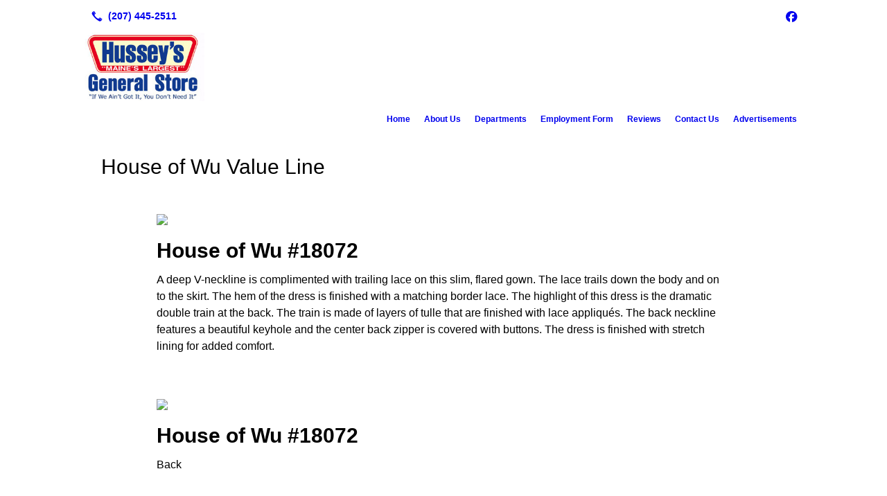

--- FILE ---
content_type: text/html; charset=UTF-8
request_url: http://husseysgeneralstore.com/eden-bridals/
body_size: 5622
content:
<!DOCTYPE html>
<!DOCTYPE html PUBLIC "-//W3C//DTD HTML 4.01 Transitional//EN" "http://www.w3.org/TR/html4/loose.dtd">

<html lang="en" class="theme_bg easton_theme luna_theme unknown-os" ng-app="themeApp" >
<head>
	<meta http-equiv="Content-Type" content="text/html; charset=utf-8">
    <meta http-equiv="X-UA-Compatible" content="IE=Edge">
    <meta name="viewport" content="width=device-width, initial-scale=1.0, user-scalable=no, minimal-ui" />
    <title>Hussey's General Store: Bridal Wear: Windsor, ME | Husseys General Store</title>

    <!-- preconnecting / preloading -->
    <link rel="preconnect" as="style" id="jquery-ui-css-preload" href="//ajax.googleapis.com/ajax/libs/jqueryui/1.11.2/themes/smoothness/jquery-ui.min.css?ver=248_11" crossorigin/>
    <!-- end of preconnecting / preloading -->

    <!-- links to styles -->
    <link rel="stylesheet" id="jquery-ui-css"  href="//ajax.googleapis.com/ajax/libs/jqueryui/1.11.2/themes/smoothness/jquery-ui.min.css?ver=248_11" type="text/css" media="all" />


    <!-- from beacon-easton theme definition front_actions() -->
    <link rel="preconnect" id="Source-Sans-Pro-css-preconnect" href="https://fonts.googleapis.com/css?family=Source+Sans+Pro%3A400%2C700&#038;ver=248_11" />
<link rel="stylesheet" id="Source-Sans-Pro-css" href="https://fonts.googleapis.com/css?family=Source+Sans+Pro%3A400%2C700&#038;ver=248_11" type="text/css" media="all"/>
<link rel="stylesheet" id="theme-css" href="http://husseysgeneralstore.com/cms_websites/css/dist/beacon-theme_easton/theme.css?ver=1" type="text/css" media="all and (min-width:0px)"/>
<link rel="stylesheet" id="customize-css" href="http://husseysgeneralstore.com/cms_websites/cms_theme_custom_css.php?ver=248_11" type="text/css" media="all"/>
<!-- from _the_list -->

    <!-- general links to JS for all themes-->
    <!-- <script type="text/javascript" src="http://code.jquery.com/jquery-1.12.4.min.js"></script> -->
    <!-- <script type="text/javascript" src="http://code.jquery.com/jquery-migrate-1.4.1.min.js"></script> -->
    <!-- <script type="text/javascript" src="http://tsm-js.s3.amazonaws.com/jquery.validate.js?ver=248_11"></script> -->
    <!-- <script type="text/javascript" src="http://ajax.googleapis.com/ajax/libs/jqueryui/1.11.2/jquery-ui.min.js?ver=248_11"></script> -->
    <!-- from current/wp-content/themes/tsm-theme-1/plugins/_the_list/_the_list.php -->
    <!-- <script type="text/javascript" src="http://tsm-js.s3.amazonaws.com/jquery.sonar.min.js?ver=248_11"></script> -->
    <!-- <script type="text/javascript" src="http://husseysgeneralstore.com/wp-content/themes/beacon-easton/js/nwmatcher.js"></script> -->
    <!-- <script type="text/javascript" src="http://husseysgeneralstore.com/wp-content/themes/beacon-easton/js/modernizr-custom-11917.js"></script> -->

    <script type="text/javascript" src="http://husseysgeneralstore.com/cms_websites/js/dist/shared/external/scripts.min.js"></script>

<script type="text/javascript" src="http://husseysgeneralstore.com/cms_websites/tools/AdminBarAnalytics/js/external-tracking.min.js"></script>
<link rel="shortcut icon" sizes="16x16 32x32 64x64" href="/files/2020/03/shop.png?w=196&h=196&zc=0">
<meta property="og:image" content="/files/2025/02/1739722353498_18072.jpg"/>
<meta property="og:image" content="/files/2025/02/1739722367025_18072j.jpg"/>
<meta property="og:image" content="/files/2025/02/1739722969962_19072.jpg"/>
<meta property="og:image" content="/files/2025/02/1739723007250_19072j.jpg"/>
<meta property="og:image" content="/files/2025/02/1739724623802_19039.jpg"/>
<meta property="og:image" content="/files/2025/02/1739724664122_19039j.jpg"/>
<meta property="og:image" content="/files/2025/02/1739724829218_19087.jpg"/>
<meta property="og:image" content="/files/2025/02/1739724875130_19087j.jpg"/>
<meta property="og:title" content="Hussey's General Store: Bridal Wear: Windsor, ME | Husseys General Store"/>
<meta property="og:site_name" content="Husseys General Store"/>
<meta property="og:type" content="website"/>
<meta property="og:url" content="http://husseysgeneralstore.com/eden-bridals"/>
<meta property="og:description" content=""/>
<meta name="description" itemprop="description" content="" />
<link rel="canonical" href="http://husseysgeneralstore.com/eden-bridals" />
<link rel="stylesheet" id="custom-css-css" href="http://husseysgeneralstore.com/cms_websites/cms_custom_css.php?ver=248_11" type="text/css" media="all"/>
<script>
jQuery(document).ready(function(){
    jQuery('.tsidesign_testimonials .the_list_item_image img').each(function(){
        this.src = this.src.replace('?w=316&h=421&a=t', '');
    });
});
</script>
<script type="text/javascript">
//<![CDATA[
    var b2b = {
        'isTestingUser' : 0,
        'tag':'248_11',
        'theme': 'beacon-theme_easton',
        'blog_id': 6343,
        'website_id': 18099,
        'CID':'', // later
        'gaId':'UA-34940695-45',
        'page_type': '',
        'isPage': '',
        'post_id': '198385',
        'home_url':'http://husseysgeneralstore.com',
        'admin_url':'',
        'plugins_url':'',
        'basename':'index.php',
        'isMobile':0,
        'isTablet':0,
        'isFrontPage': 0,
        'isPost':0,
        'isSuperAdmin':0,
        'isBeacon':1,
        'isB2Badmin':0,
        'hasStore':0,
        'primary_menu': 0 ,
        'qstr':[],
        'containerClasses':{},
        'post_password_required':0,
        'onFly':0
    };
//]]>
</script>
    <script type="text/javascript">
				window.b2b = window.b2b || {};
				window.b2b.GA = {"accounts":["UA-34940695-45","UA-26792682-1"]};
		</script>
<script type="text/javascript">
    var analyticsFileTypes = [''];
    var analyticsSnippet = 'enabled';
    var analyticsEventTracking = 'enabled';
</script>

<script type="text/javascript">
    var _gaq = _gaq || [];
    _gaq.push(['_setAccount', 'UA-34940695-45']);
    _gaq.push(['_addDevId', 'i9k95']); // Google Analyticator App ID with Google
    _gaq.push(['_setCampaignCookieTimeout', 0]);

    _gaq.push(['_trackPageview']);

    _gaq.push(['_setAccount', 'UA-26792682-1']);
_gaq.push(['_setCampaignCookieTimeout', 0]);
_gaq.push(['_trackPageview']);

    (function() {
        var ga = document.createElement('script'); ga.type = 'text/javascript'; ga.async = true;
        ga.src = ('https:' == document.location.protocol ? 'https://ssl' : 'http://www') + '.google-analytics.com/ga.js';
        var s = document.getElementsByTagName('script')[0]; s.parentNode.insertBefore(ga, s);
    })();
</script>

        <!-- Master Google tag (gtag.js) -->
            <script async src="https://www.googletagmanager.com/gtag/js?id=G-PF8RFHR03F"></script>
            <script>
            window.dataLayer = window.dataLayer || [];
            function gtag(){dataLayer.push(arguments);}
            gtag('js', new Date());
            gtag('config', 'G-PF8RFHR03F');
        </script>


            <!-- Ga4 Script-->
            <!-- Elapsed Time: 0.0023379325866699s -->
            <script async src="https://www.googletagmanager.com/gtag/js?id=G-ZDM95R0V8K"></script>
            <script> window.dataLayer = window.dataLayer || []; function gtag(){dataLayer.push(arguments);} gtag('js', new Date()); gtag('config', 'G-ZDM95R0V8K'); </script>


        <!-- Custom CTC & CTD events -->
        <script>
            document.addEventListener('DOMContentLoaded', function () {
                document.querySelectorAll("a[href^='tel']").forEach(function(el){
                    el.addEventListener('click', function (event) {
                        gtag('event', 'call_click');
                    });
                });
                document.querySelectorAll("a[href^='https://maps.google.com/maps']").forEach(function(el){
                    el.addEventListener('click', function (event) {
                        gtag('event', 'directions_click');
                    });
                });
            }, false);
        </script>

</head>
<body class=" page page-id-198385 page-template-default ve-iframe beacon r1 unknown">

<div class="mobile-wrapper">
    <div id="wrapper" class="beacon_wrapper">

        <div class="mobile_share_wrap modal_wrap">
            <div class="modal_content share_icons">
                <h3 class="modal_title">Follow Us <a href="#" class="modal_close close-share">x</a></h3>
                <div class="share_icons_list_wrap modal_list_wrap">
                    <div class="share_icons_list modal_list">
                        <a href='tel:+1-207-445-2511' class='phone' data-icon='A' title='(207) 445-2511'></a>
<ul class="social-media-links"><li class="facebook"><a href="http://www.facebook.com/pages/Husseys-General-Store/379235162149298?ref=br_tf" title="Facebook" target="_blank" ></a></li></ul>                    </div>
                </div>
            </div>
        </div>
        <div id="the_header" class="header">
            <div class="ss_container header_share_wrap inline-list">
                <div class="share_icons-wrap share_icons">
                    <div class="share_icons_list">
                        <a href='tel:+1-207-445-2511' class='phone' data-icon='A' title='(207) 445-2511'></a>
<ul class="social-media-links"><li class="facebook"><a href="http://www.facebook.com/pages/Husseys-General-Store/379235162149298?ref=br_tf" title="Facebook" target="_blank" ></a></li></ul>                    </div>
                </div>
            </div>

            <div class="mobile-triggers">
                <a href="#" class="trigger menu-trigger"><span>a</span></a>
                                <a href="#" class="trigger share-trigger"><span>!</span></a>
                            </div>

            
<div id='_the_logo' class='_is_plugin header-logo' slug='_the_logo' data-extra-args='{"section":"header"}'>
<h2 class='logo logo-v2'>
<div data-numslots="1" class="logo-variation logo-variation-header"><div  class="logo-slot pct100 slot_0 slot-type-image align-left"><a class="ve_no_url" href="http://husseysgeneralstore.com" title="Husseys General Store" rel="home"><img  src="/files/2014/06/logo.jpg" /></a></div></div><div data-numslots="1" class="logo-variation logo-variation-mobile"><div  class="logo-slot pct100 slot_0 slot-type-image align-center"><a class="ve_no_url" href="http://husseysgeneralstore.com" title="Husseys General Store" rel="home"><img  src="/files/2014/06/logo.jpg" /></a></div></div>
</h2></div>
            <div id="access" class="original_access">
                <div class="menu align-right">
            <ul id="menu-primary-menu" rel="dennis" class="sf-menu sf-menu_bg"><li class=" menu-item menu-item-188525 menu-item-object-page menu-item-type-post_type  page_item page-item-198384" id="menu-item-188525"><a href="http://husseysgeneralstore.com/">Home</a></li><li class=" menu-item menu-item-188526 menu-item-object-page menu-item-type-post_type " id="menu-item-188526"><a href="http://husseysgeneralstore.com/about-us/">About Us</a></li><li class=" menu-item menu-item-has-children menu-item-188527 menu-item-object-custom menu-item-type-custom " id="menu-item-188527"><a href="#">Departments</a><ul class="sub-menu"><li class=" menu-item menu-item-188528 menu-item-object-page menu-item-type-post_type " id="menu-item-188528"><a href="http://husseysgeneralstore.com/grocery/">Grocery</a></li><li class=" menu-item menu-item-188529 menu-item-object-page menu-item-type-post_type " id="menu-item-188529"><a href="http://husseysgeneralstore.com/hardware/">Hardware</a></li><li class=" menu-item menu-item-188530 menu-item-object-page menu-item-type-post_type " id="menu-item-188530"><a href="http://husseysgeneralstore.com/sporting-goods/">Sporting Goods</a></li><li class=" menu-item menu-item-347883 menu-item-object-page menu-item-type-post_type " id="menu-item-347883"><a href="http://husseysgeneralstore.com/gun-list/">Gun List</a></li><li class=" menu-item menu-item-has-children menu-item-188532 menu-item-object-custom menu-item-type-custom " id="menu-item-188532"><a href="#">Bridal</a><ul class="sub-menu"><li class=" menu-item menu-item-has-children menu-item-188533 menu-item-object-page menu-item-type-post_type " id="menu-item-188533"><a href="http://husseysgeneralstore.com/bridal/">Bridal Information</a><ul class="sub-menu"><li class=" menu-item menu-item-has-children menu-item-188534 menu-item-object-page menu-item-type-post_type " id="menu-item-188534"><a href="http://husseysgeneralstore.com/designers/">Designers</a><ul class="sub-menu"><li class=" menu-item menu-item-188535 menu-item-object-page menu-item-type-post_type current-menu-item current_page_item" id="menu-item-188535"><a href="http://husseysgeneralstore.com/eden-bridals/">House of Wu Value Line</a></li><li class=" menu-item menu-item-188536 menu-item-object-page menu-item-type-post_type " id="menu-item-188536"><a href="http://husseysgeneralstore.com/the-sweetheart-collection/">The Sweetheart/Adore Collection</a></li><li class=" menu-item menu-item-188537 menu-item-object-page menu-item-type-post_type " id="menu-item-188537"><a href="http://husseysgeneralstore.com/sincerity/">Sincerity Bridal</a></li></ul>
                        </li></ul>
                        </li></ul>
                        </li><li class=" menu-item menu-item-188542 menu-item-object-page menu-item-type-post_type " id="menu-item-188542"><a href="http://husseysgeneralstore.com/clothing/">Clothing</a></li><li class=" menu-item menu-item-188543 menu-item-object-page menu-item-type-post_type " id="menu-item-188543"><a href="http://husseysgeneralstore.com/gifts-collectibles/">Gifts & Collectibles</a></li><li class=" menu-item menu-item-188544 menu-item-object-page menu-item-type-post_type " id="menu-item-188544"><a href="http://husseysgeneralstore.com/books-coins/">Books & Coins</a></li><li class=" menu-item menu-item-188545 menu-item-object-page menu-item-type-post_type " id="menu-item-188545"><a href="http://husseysgeneralstore.com/feeds-grains/">Feeds & Grains</a></li></ul>
                        </li><li class=" menu-item menu-item-188546 menu-item-object-page menu-item-type-post_type " id="menu-item-188546"><a href="http://husseysgeneralstore.com/employment-form/">Employment Form</a></li><li class=" menu-item menu-item-723747 menu-item-object-page menu-item-type-post_type " id="menu-item-723747"><a href="http://husseysgeneralstore.com/reviews/">Reviews</a></li><li class=" menu-item menu-item-188548 menu-item-object-page menu-item-type-post_type " id="menu-item-188548"><a href="http://husseysgeneralstore.com/contact-us/">Contact Us</a></li><li class=" menu-item menu-item-342453 menu-item-object-custom menu-item-type-custom " id="menu-item-342453"><a href="/files/2026/01/Husseys_1.17.26.pdf" target="_blank">Advertisements</a></li></ul>
        </div>            </div>

        </div><!-- closed id="the_header" -->
        <div id="container" class="">

            <div class="mobile-abovepost"><a href="javascript:void(0);" class="multi-contact-link" data-icon="M">Contact Us</a><div class="multi-contacts-wrap modal_wrap"><div class="modal_content multi-contacts"><h3 class="modal_title">Contact Info <span class="modal_close close-contacts">x</span></h3><div class="multi-loc-wrap modal_list_wrap"><ul class="mobile-multi-locations modal_list" id="mobile-location-0"><li class=" tsi-address "><a href="https://maps.google.com/maps?daddr=510 Ridge Road PO Box 81, Windsor , ME 04363" data-icon="M" title="https://maps.google.com/maps?daddr=510 Ridge Road PO Box 81, Windsor , ME 04363" target="_blank"><span><b>Hussey's General Store</b></span></a></li><li class=" tsi-phone "><a href="tel:207-445-2511" data-icon="A" title="207-445-2511"><span><b>Phone:</b> 207-445-2511</span></a></li><li class=" tsi-phone "><a href="tel:207-445-4630" data-icon="A" title="207-445-4630"><span><b>Fax:</b> 207-445-4630</span></a></li><li class=" tsi-phone "><a href="tel:Info@husseysgeneralstore.com" data-icon="A" title="Info@husseysgeneralstore.com"><span><b>Email:</b> Info@husseysgeneralstore.com</span></a></li></ul></div></div></div></div>
<h1 class='page_title'>House of Wu Value Line</h1><div class='content section_content content_bg wrp_color_bg'><div class='section w988'><!-- Start block beacon_article -->
<!-- article new RENDER -->
<div id='section_1' class='list_block type_article a1 column_amt_1 square_1_1 large not_well '>

<div class='item_1 the_list_item center not_hero yes_image yes_heads yes_desc' lang='en'>
                    <div class='the_list_wrap'>
<div class='the_list_item_image'><a  data-title="House of Wu #18072"><img alt="House of Wu #18072"  data-src='' data-lazy-load-img-src='/files/2025/02/1739722353498_18072.jpg?w=1440&h=1440&a=t' border='0' class='item_image beacon-lazy-load' src='http://husseysgeneralstore.com/cms_websites/img/lazy-load-placeholder.png'></a></div>
<div class='the_list_item_heads'>
<h3 class='the_list_item_headline hds_color'>House of Wu #18072</h3></div>
<div class='the_list_item_desc txt_color'><p>A deep V-neckline is complimented with trailing lace on this slim, flared gown. The lace trails down the body and on to the skirt. The hem of the dress is finished with a matching border lace. The highlight of this dress is the dramatic double train at the back. The train is made of layers of tulle that are finished with lace appliqués. The back neckline features a beautiful keyhole and the center back zipper is covered with buttons. The dress is finished with stretch lining for added comfort.</p></div>

</div></div>
<div class='item_2 the_list_item center not_hero yes_image yes_heads yes_desc' lang='en'>
                    <div class='the_list_wrap'>
<div class='the_list_item_image'><a  data-title="House of Wu #18072"><img alt="House of Wu #18072"  data-src='' data-lazy-load-img-src='/files/2025/02/1739722367025_18072j.jpg?w=1440&h=1440&a=t' border='0' class='item_image beacon-lazy-load' src='http://husseysgeneralstore.com/cms_websites/img/lazy-load-placeholder.png'></a></div>
<div class='the_list_item_heads'>
<h3 class='the_list_item_headline hds_color'>House of Wu #18072</h3></div>
<div class='the_list_item_desc txt_color'><p>Back</p></div>

</div></div>
<div class='item_3 the_list_item center not_hero yes_image yes_heads yes_desc' lang='en'>
                    <div class='the_list_wrap'>
<div class='the_list_item_image'><a  data-title="House of Wu #19072"><img alt="House of Wu #19072"  data-src='' data-lazy-load-img-src='/files/2025/02/1739722969962_19072.jpg?w=1440&h=1440&a=t' border='0' class='item_image beacon-lazy-load' src='http://husseysgeneralstore.com/cms_websites/img/lazy-load-placeholder.png'></a></div>
<div class='the_list_item_heads'>
<h3 class='the_list_item_headline hds_color'>House of Wu #19072</h3></div>
<div class='the_list_item_desc txt_color'><p>This breathtaking strapless gown has a skirt patterned with lace, while the bodice is pleated and made from tulle, outlining a sweetheart neckline. Accented with a satin waistband holding a stunning center broach and finished with a zipper and button-up closure combination.</p></div>

</div></div>
<div class='item_4 the_list_item center not_hero yes_image yes_heads yes_desc' lang='en'>
                    <div class='the_list_wrap'>
<div class='the_list_item_image'><a  data-title="House of Wu #19072"><img alt="House of Wu #19072"  data-src='' data-lazy-load-img-src='/files/2025/02/1739723007250_19072j.jpg?w=1440&h=1440&a=t' border='0' class='item_image beacon-lazy-load' src='http://husseysgeneralstore.com/cms_websites/img/lazy-load-placeholder.png'></a></div>
<div class='the_list_item_heads'>
<h3 class='the_list_item_headline hds_color'>House of Wu #19072</h3></div>
<div class='the_list_item_desc txt_color'><p>Back</p></div>

</div></div>
<div class='item_5 the_list_item center not_hero yes_image yes_heads yes_desc' lang='en'>
                    <div class='the_list_wrap'>
<div class='the_list_item_image'><a  data-title="House of Wu #19039"><img alt="House of Wu #19039"  data-src='' data-lazy-load-img-src='/files/2025/02/1739724623802_19039.jpg?w=1440&h=1440&a=t' border='0' class='item_image beacon-lazy-load' src='http://husseysgeneralstore.com/cms_websites/img/lazy-load-placeholder.png'></a></div>
<div class='the_list_item_heads'>
<h3 class='the_list_item_headline hds_color'>House of Wu #19039</h3></div>
<div class='the_list_item_desc txt_color'><p>A dress that exhibits a full tulle skirt, long and flowing, crowned with a lovely beaded satin belt. Features a lace top that dips into the skirt, V-neckline, and lace on illusion back.</p></div>

</div></div>
<div class='item_6 the_list_item center not_hero yes_image yes_heads yes_desc' lang='en'>
                    <div class='the_list_wrap'>
<div class='the_list_item_image'><a  data-title="House of Wu #19039"><img alt="House of Wu #19039"  data-src='' data-lazy-load-img-src='/files/2025/02/1739724664122_19039j.jpg?w=1440&h=1440&a=t' border='0' class='item_image beacon-lazy-load' src='http://husseysgeneralstore.com/cms_websites/img/lazy-load-placeholder.png'></a></div>
<div class='the_list_item_heads'>
<h3 class='the_list_item_headline hds_color'>House of Wu #19039</h3></div>
<div class='the_list_item_desc txt_color'><p>Back</p></div>

</div></div>
<div class='item_7 the_list_item center not_hero yes_image yes_heads yes_desc' lang='en'>
                    <div class='the_list_wrap'>
<div class='the_list_item_image'><a  data-title="House of Wu #19087"><img alt="House of Wu #19087"  data-src='' data-lazy-load-img-src='/files/2025/02/1739724829218_19087.jpg?w=1440&h=1440&a=t' border='0' class='item_image beacon-lazy-load' src='http://husseysgeneralstore.com/cms_websites/img/lazy-load-placeholder.png'></a></div>
<div class='the_list_item_heads'>
<h3 class='the_list_item_headline hds_color'>House of Wu #19087</h3></div>
<div class='the_list_item_desc txt_color'><p>Tulle delicately drapes on the bodice while lace hugs around the waist. The skirt is made of layers of soft tulle to create the ultimate romantic look. A beaded belt wraps around the waist.</p></div>

</div></div>
<div class='item_8 the_list_item center not_hero yes_image yes_heads yes_desc' lang='en'>
                    <div class='the_list_wrap'>
<div class='the_list_item_image'><a  data-title="House of Wu #19087"><img alt="House of Wu #19087"  data-src='' data-lazy-load-img-src='/files/2025/02/1739724875130_19087j.jpg?w=1440&h=1440&a=t' border='0' class='item_image beacon-lazy-load' src='http://husseysgeneralstore.com/cms_websites/img/lazy-load-placeholder.png'></a></div>
<div class='the_list_item_heads'>
<h3 class='the_list_item_headline hds_color'>House of Wu #19087</h3></div>
<div class='the_list_item_desc txt_color'><p>Back</p></div>

</div></div>
</div>
<!-- end of article new RENDER --><!-- End block --></div></div></div> <!-- closed div id="container" -->
<div id="the_footer">
    <div class="footer">
        <div class="section w988">
            <div class="list_block type_article column_amt_4 small">
                            </div>
        </div>
    </div><!-- closed class="footer" -->
    <div class="footer_brand">
        
<div id='_the_logo' class='_is_plugin footer-logo' slug='_the_logo' data-extra-args='{"section":"footer"}'>
<h2 class='logo logo-v2'>
<div data-numslots="1" class="logo-variation logo-variation-footer"><div  class="logo-slot pct100 slot_0 slot-type-image align-left"><a class="ve_no_url" href="http://husseysgeneralstore.com" title="Husseys General Store" rel="home"><img  src="/files/2014/06/logo.jpg" /></a></div></div>
</h2></div>    </div><!-- closed class="footer_brand" -->
    <div class="footer">
        
<div id="_the_copyright">
    <div class="copy">
        <ul rel="1">
            <li>Copyright &copy; 2026 Hussey's General Store, all rights reserved.</li>
            <li><span class='footer-street-address footer-address'>510 Ridge Road, &nbsp;</span><span class='footer-city-state-zip-address footer-address'><span>Windsor</span>,&nbsp;<span>ME</span>&nbsp;<span>04363</span>&nbsp;&nbsp;</span>
            <span class='footer-phone-address footer-address'>
                (207) 445-2511
            </span>
            </li>
        </ul>
    </div>
</div>
    </div><!-- closed class="footer" with copyright-->
</div> <!-- closed class="the_footer" -->


</div><!-- closed class="mobile-wrapper" -->
</div><!-- closed class="beacon_wrapper" -->
<div id="_the_embeded_below_mods" slug="">
                <div id="_the_embeded_below_mods_wrapper"></div>
                <div id="_the_embeded_below_mods_btn" class="_is_embeded"></div>
            </div>
<script type="text/javascript" src="http://husseysgeneralstore.com/cms_websites/js/dist/shared/underscore.min.js?ver=1.8.3"></script>
<script type="text/javascript" src="http://husseysgeneralstore.com/cms_websites/js/dist/beacon-easton/theme-plugins-min.js"></script>
<script type="text/javascript" src="http://husseysgeneralstore.com/cms_websites/js/dist/beacon-theme_easton/theme-min.js"></script>
<script type="text/javascript" src="http://husseysgeneralstore.com/cms_websites/js/dist/shared/internal/beacon-lazy-load.min.js"></script>
<script type="text/javascript" src="http://husseysgeneralstore.com/cms_websites/js/dist/beacon-easton/theme-menu-horizontal-v1.min.js"></script>

<script type="text/javascript" src="http://husseysgeneralstore.com/cms_websites/tools/GAEventTracking/js/scripts.min.js"></script>

</body></html>